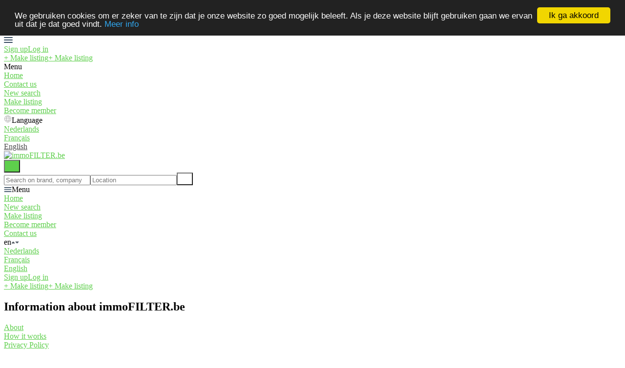

--- FILE ---
content_type: text/html; charset=utf-8
request_url: https://www.immofilter.be/en/infos/terms
body_size: 19954
content:
<!DOCTYPE html>
<!--[if lt IE 7]> <html lang="en" class="no-js oldie ie6"> <![endif]-->
<!--[if IE 7 ]> <html lang="en" class="no-js oldie ie7"> <![endif]-->
<!--[if IE 8 ]> <html lang="en" class="no-js oldie ie8"> <![endif]-->
<!--[if (gt IE 8)|!(IE)]><!--> <html lang="en" class="no-js"> <!--<![endif]-->
<head>
<meta charset='utf-8'>
<script>
  function onDocumentReady(fn) {
    if (document.attachEvent ? document.readyState === "complete" : document.readyState !== "loading"){
      fn();
    } else {
      document.addEventListener('DOMContentLoaded', fn);
    }
  };
</script>
<script type="text/javascript">
 (function(exports) {
   exports.ampClient = {
     logEvent: function(eventType, eventProperties, opt_callback) {
         // No-op
         opt_callback();
     }
   }
 })(window);

</script>


<script>
if (typeof onDocumentReady === 'undefined') { onDocumentReady = function() {}; }
window.ST = window.ST || {};

(function(i,s,o,g,r,a,m){i['GoogleAnalyticsObject']=r;i[r]=i[r]||function(){
(i[r].q=i[r].q||[]).push(arguments)},i[r].l=1*new Date();a=s.createElement(o),
m=s.getElementsByTagName(o)[0];a.async=1;a.src=g;m.parentNode.insertBefore(a,m)
})(window,document,'script','//www.google-analytics.com/analytics.js','gaCustomer');

(function(){
  var communityGaKey = "UA-120622244-1";
  var communityCookieDomain = "immofilter.be";

  gaCustomer('create', communityGaKey, 'auto', {'legacyCookieDomain': communityCookieDomain, 'allowLinker': true});
  gaCustomer('send', 'pageview');
})();

ST.secondaryAnalyticsInUse = true;

ST.customerReportEvent = function(category, action, opt_label) {
  if (typeof gaCustomer === 'function'){
    gaCustomer('send', 'event', category, action, opt_label);
  }
};

onDocumentReady(function() {
  ST.analytics.initGoogleAnalytic();
});


</script>


<style type='text/css'>

    @font-face {
        /* 'ProximaSoft-Regular' */
        font-family: 'Proxima Soft';
        src: url('https://assets-sharetribecom.sharetribe.com/webfonts/proximasoft/proximasoft-regular-webfont.eot');
        src: url('https://assets-sharetribecom.sharetribe.com/webfonts/proximasoft/proximasoft-regular-webfont.eot?#iefix') format('embedded-opentype'),
        url('https://assets-sharetribecom.sharetribe.com/webfonts/proximasoft/proximasoft-regular-webfont.woff2') format('woff2'),
        url('https://assets-sharetribecom.sharetribe.com/webfonts/proximasoft/proximasoft-regular-webfont.woff') format('woff'),
        url('https://assets-sharetribecom.sharetribe.com/webfonts/proximasoft/proximasoft-regular-webfont.ttf') format('truetype'),
        url('https://assets-sharetribecom.sharetribe.com/webfonts/proximasoft/proximasoft-regular-webfont.svg#proxima_nova_softregular') format('svg');
        font-weight: 400;
        font-style: normal;
    }

    @font-face {
        /* 'ProximaSoft-Medium' */
        font-family: 'Proxima Soft';
        src: url('https://assets-sharetribecom.sharetribe.com/webfonts/proximasoft/proximasoft-medium-webfont.eot');
        src: url('https://assets-sharetribecom.sharetribe.com/webfonts/proximasoft/proximasoft-medium-webfont.eot?#iefix') format('embedded-opentype'),
        url('https://assets-sharetribecom.sharetribe.com/webfonts/proximasoft/proximasoft-medium-webfont.woff2') format('woff2'),
        url('https://assets-sharetribecom.sharetribe.com/webfonts/proximasoft/proximasoft-medium-webfont.woff') format('woff'),
        url('https://assets-sharetribecom.sharetribe.com/webfonts/proximasoft/proximasoft-medium-webfont.ttf') format('truetype'),
        url('https://assets-sharetribecom.sharetribe.com/webfonts/proximasoft/proximasoft-medium-webfont.svg#proxima_nova_softmedium') format('svg');
        font-weight: 500;
        font-style: normal;
    }

    @font-face {
        /* 'ProximaSoft-Semibold' */
        font-family: 'Proxima Soft';
        src: url('https://assets-sharetribecom.sharetribe.com/webfonts/proximasoft/proximasoft-semibold-webfont.eot');
        src: url('https://assets-sharetribecom.sharetribe.com/webfonts/proximasoft/proximasoft-semibold-webfont.eot?#iefix') format('embedded-opentype'),
        url('https://assets-sharetribecom.sharetribe.com/webfonts/proximasoft/proximasoft-semibold-webfont.woff2') format('woff2'),
        url('https://assets-sharetribecom.sharetribe.com/webfonts/proximasoft/proximasoft-semibold-webfont.woff') format('woff'),
        url('https://assets-sharetribecom.sharetribe.com/webfonts/proximasoft/proximasoft-semibold-webfont.ttf') format('truetype'),
        url('https://assets-sharetribecom.sharetribe.com/webfonts/proximasoft/proximasoft-semibold-webfont.svg#proxima_softsemibold') format('svg');
        font-weight: 600;
        font-style: normal;
    }

    @font-face {
        /* 'ProximaSoft-Bold' */
        font-family: 'Proxima Soft';
        src: url('https://assets-sharetribecom.sharetribe.com/webfonts/proximasoft/proximasoft-bold-webfont.eot');
        src: url('https://assets-sharetribecom.sharetribe.com/webfonts/proximasoft/proximasoft-bold-webfont.eot?#iefix') format('embedded-opentype'),
        url('https://assets-sharetribecom.sharetribe.com/webfonts/proximasoft/proximasoft-bold-webfont.woff2') format('woff2'),
        url('https://assets-sharetribecom.sharetribe.com/webfonts/proximasoft/proximasoft-bold-webfont.woff') format('woff'),
        url('https://assets-sharetribecom.sharetribe.com/webfonts/proximasoft/proximasoft-bold-webfont.ttf') format('truetype'),
        url('https://assets-sharetribecom.sharetribe.com/webfonts/proximasoft/proximasoft-bold-webfont.svg#proxima_softbold') format('svg');
        font-weight: 700;
        font-style: normal;
    }
</style>

<meta content='width=device-width, initial-scale=1.0, user-scalable=no' name='viewport'>
<meta content='website' property='og:type'>
<meta content='en' http-equiv='content-language'>
<meta content='summary' name='twitter:card'>
<!-- Additional meta tags for SEO, etc. -->

<title>Terms of Service
 - immoFILTER.be</title>
<meta content='Terms of Service
 - immoFILTER.be' property='og:title'>
<meta content='Terms of Service
 - immoFILTER.be' name='twitter:title'>
<meta content='immoFILTER.be' name='author'>
<meta content='https://www.immofilter.be/en/infos/terms' property='og:url'>
<meta content='https://www.immofilter.be' name='identifier-url'>
<meta content='immoFILTER.be' name='copyright'>
<meta content='https://www.immofilter.be/en/infos/terms' name='twitter:url'>
<meta content='immoFILTER.be' property='og:site_name'>
<meta content='GEBRUIKSVOORWAARDEN immoFILTER1. immoFILTER. Deze gebruiksvoorwaarden behoren toe aan&amp;amp;nbsp;immoFILTER BV, met maatschappelijke zetel te&amp;amp;nbsp;Leuven,&amp;amp;nbsp;Interleuvenlaan 62 Bus' name='description'>
<meta content='GEBRUIKSVOORWAARDEN immoFILTER1. immoFILTER. Deze gebruiksvoorwaarden behoren toe aan&amp;amp;nbsp;immoFILTER BV, met maatschappelijke zetel te&amp;amp;nbsp;Leuven,&amp;amp;nbsp;Interleuvenlaan 62 Bus' property='og:description'>
<meta content='GEBRUIKSVOORWAARDEN immoFILTER1. immoFILTER. Deze gebruiksvoorwaarden behoren toe aan&amp;amp;nbsp;immoFILTER BV, met maatschappelijke zetel te&amp;amp;nbsp;Leuven,&amp;amp;nbsp;Interleuvenlaan 62 Bus' name='twitter:description'>
<meta content='https://user-assets.sharetribe.com/images/communities/logos/53231/original/Coverfoto_mobiel-_immoFILTER-_600x600.png?1575149549' property='og:image'>
<meta content='https://user-assets.sharetribe.com/images/communities/logos/53231/original/Coverfoto_mobiel-_immoFILTER-_600x600.png?1575149549' name='twitter:image'>
<link href='https://www.immofilter.be/en/infos/terms' rel='canonical'>
<meta content='en_US' property='og:locale'>
<meta content='2068555170029700' property='fb:app_id'>
<!-- CSS -->
<link rel="stylesheet" href="https://assets0.sharetribe.com/assets/application-6c695eebd903879e8b86311ee71375ac32fa9262b05df3793140f194d2e32cd5.css" />
<style>
  button,.button,.big-button,.inline-big-button,.tribe-actions,.marketplace-lander button.action-button,.noUi-connect,.pagination .current,.toggle-menu a:hover,.toggle-menu .toggle-menu-link:hover,.badge,.enabled-book-button,.disabled-book-button,.message-book-button,.listing-shape-delete-button, .status-select-line.selected { background: #5ecf4c; }
  button:hover,.button:hover,.big-button:hover,.inline-big-button:hover,.tribe-actions a:hover,.marketplace-lander button.action-button:hover,.home-toolbar-button-group-button:hover,.home-toolbar-show-filters-button:hover,.enabled-book-button:hover,.disabled-book-button:hover,.message-book-button:hover,.listing-shape-delete-button:hover { background: #4cca38; }
  button:active,.button:active,.big-button:active,.inline-big-button:active,.home-toolbar-button-group-button:active,.home-toolbar-show-filters-button:active,.enabled-book-button:active,.disabled-book-button:active,.message-book-button:active,.listing-shape-delete-button:active { background: #43b731; }
  .feed-actions .request-link,.view-item .listing-icons a:hover,.pagination a,a,.checkbox-option-checkmark,.marketplace-color { color: #5ecf4c; }
  .feed-actions .request-link:hover,a:hover { color: #3ca32c; }
  .marketplace-lander figure.marketplace-cover { background-image: url("https://user-assets.sharetribe.com/images/communities/cover_photos/53231/hd_header/Coverfoto_immofilter.be-12.png?1587744073"); }
  .marketplace-lander figure.marketplace-cover-small { background-image: url("https://user-assets.sharetribe.com/images/communities/small_cover_photos/53231/hd_header/A8979373-E383-4EF8-82F0-D1795931A082.jpeg?1528627267"); }
  .marketplace-lander .marketplace-lander-content-title { color: #ffffff; }
  .marketplace-lander .marketplace-lander-content-description { color: #000000; }
  .datepicker table tr td.active:hover,.datepicker table tr td.active:hover:hover,.datepicker table tr td.active.disabled:hover,.datepicker table tr td.active.disabled:hover:hover,.datepicker table tr td.active:focus,.datepicker table tr td.active:hover:focus,.datepicker table tr td.active.disabled:focus,.datepicker table tr td.active.disabled:hover:focus,.datepicker table tr td.active:active,.datepicker table tr td.active:hover:active,.datepicker table tr td.active.disabled:active,.datepicker table tr td.active.disabled:hover:active,.datepicker table tr td.active.active,.datepicker table tr td.active:hover.active,.datepicker table tr td.active.disabled.active,.datepicker table tr td.active.disabled:hover.active,.open .dropdown-toggle.datepicker table tr td.active,.open .dropdown-toggle.datepicker table tr td.active:hover,.open .dropdown-toggle.datepicker table tr td.active.disabled,.open .dropdown-toggle.datepicker table tr td.active.disabled:hover,.datepicker table tr td.day.range,.datepicker table tr td.day.selected { background-color: #5ecf4c; }
  .datepicker table tr td.day:hover,.datepicker table tr td.day.range:hover,.datepicker table tr td.day.range:hover:hover,.datepicker table tr td.day.selected:hover,.datepicker table tr td.day.selected:hover:hover { background-color: #4cca38; }
  a:active { color: #2d7b21; }
  .toggle-menu a.login-form:hover,.toggle-menu .toggle-menu-item.login-form:hover,.toggle-menu .login-form.toggle-menu-title:hover { color: #a6e59c; }
  .new-listing-link { background: #2ab865; }
  .new-listing-link:hover { background: #25a35a; }
  .new-listing-link:active { background: #218e4e; }
  .header-wide-logo { background-image: url("https://user-assets.sharetribe.com/images/communities/wide_logos/53231/header/logo_Immofilter.be.png?1557606128"); }
  .header-square-logo { background-image: url("https://user-assets.sharetribe.com/images/communities/logos/53231/header_icon/Coverfoto_mobiel-_immoFILTER-_600x600.png?1575149549"); }
  .home-toolbar-button-group-button.selected,.home-toolbar-show-filters-button.selected { background-color: #5ecf4c; border-color: #43b731; }
  @media (min-width: 48em) {
  .feed-actions .request-link,.view-item .button,.view-profile .button,.view-profile .add-profile-picture-link { background: #5ecf4c; }
  .feed-actions .request-link:hover,.view-item .button:hover,.view-profile .button:hover { background: #4cca38; }
  .feed-actions .request-link:active,.view-item .button:active,.view-profile .button:active,.view-profile .add-profile-picture-link:hover { background: #43b731; }
  .feed-map-link a.map-link:hover { color: #5ecf4c; }
  }
  @media (-webkit-min-device-pixel-ratio: 1.5) {
  .header-wide-logo { background-image: url("https://user-assets.sharetribe.com/images/communities/wide_logos/53231/header_highres/logo_Immofilter.be.png?1557606128"); }
  .header-square-logo { background-image: url("https://user-assets.sharetribe.com/images/communities/logos/53231/header_icon_highres/Coverfoto_mobiel-_immoFILTER-_600x600.png?1575149549"); }
  }
  @media (min-resolution: 144dpi) {
  .header-wide-logo { background-image: url("https://user-assets.sharetribe.com/images/communities/wide_logos/53231/header_highres/logo_Immofilter.be.png?1557606128"); }
  .header-square-logo { background-image: url("https://user-assets.sharetribe.com/images/communities/logos/53231/header_icon_highres/Coverfoto_mobiel-_immoFILTER-_600x600.png?1575149549"); }
  }
</style>

<style>
.footer__container--dark .footer__social-media-link > svg {
fill: #FFFFFF;
}
.footer__container--dark .footer__social-media-link:hover > svg {
fill: #D9D9D9;
}
.footer__container--dark .footer__social-media-link > svg .icon-with-stroke {
stroke: #FFFFFF;
}
.footer__container--dark .footer__social-media-link:hover > svg .icon-with-stroke {
stroke: #D9D9D9;
}
.footer__container--light .footer__social-media-link > svg {
fill: #5ECF4C;
}
.footer__container--light .footer__social-media-link:hover > svg {
fill: rgb(94,207,76, 0.5);
}
.footer__container--light .footer__social-media-link > svg .icon-with-stroke {
stroke: #5ECF4C;
}
.footer__container--light .footer__social-media-link:hover > svg .icon-with-stroke {
stroke: rgb(94,207,76, 0.5);
}
.footer__container--marketplace_color {
background-color: #5ECF4C;
}
.footer__container--marketplace_color .footer__social-media-link > svg {
fill: #FFFFFF;
}
.footer__container--marketplace_color .footer__social-media-link:hover > svg {
fill: #D9D9D9;
}
.footer__container--marketplace_color .footer__social-media-link > svg .icon-with-stroke {
stroke: #FFFFFF;
}
.footer__container--marketplace_color .footer__social-media-link:hover > svg .icon-with-stroke {
stroke: #D9D9D9;
}
.footer__container--logo .footer__social-media-link > svg {
fill: rgb(60,60,60);
}
.footer__container--logo .footer__social-media-link:hover > svg {
fill: rgb(60,60,60, 0.5);
}
.footer__container--logo .footer__social-media-link > svg .icon-with-stroke {
stroke: rgb(217,217,217);
}
.footer__container--logo .footer__social-media-link:hover > svg .icon-with-stroke {
stroke: rgb(217,217,217, 0.5);
}
</style>

<link rel="stylesheet" href="https://assets2.sharetribe.com/assets/app-bundle-93b3483c8a5920a689b0618e7e2aef475140d62feb20151140ff1f30d9cb5a07.css" />
<!-- Modernizr, in the head tag, right after stylesheets, for best performance: -->
<script src="https://assets1.sharetribe.com/assets/modernizr.min-abc3daac7e8203388f2e18477e652c0d83c478aab14e9ddba55e21c458422193.js"></script>
<!-- Detect if JS is enabled. duplicate of what Modernizr is doing, but we plan to get rid of Modernizr at some point. -->
<script>
  document.documentElement.className += ' js-enabled';
</script>
<!-- Android pre Jellybean has an ugly bug, which prevents font-size 0 technique from -->
<!-- removing the spaces between inline-blocks. Remove this piece of code when pre Jellybean becomes unsupported -->
<script>
  Modernizr.addTest('androidPreJellybean', function(){
    var ua = navigator.userAgent;
    if( ua.indexOf("Android") >= 0 ) {
      var androidversion = parseFloat(ua.slice(ua.indexOf("Android")+8));
      return androidversion < 4.1
    }
  });
</script>
<meta name="csrf-param" content="authenticity_token" />
<meta name="csrf-token" content="BSCQiUcLkghFy8a2Kq6w_bDJ1EO4rZ0Yu3JLOKrFEEA8cn5am822ZVNgatxS21_-aoObFTr-YJrK33HsKGyxqw" />
<link href='https://user-assets.sharetribe.com/images/communities/logos/53231/original/Coverfoto_mobiel-_immoFILTER-_600x600.png?1575149549' rel='image_src'>
<link href='https://user-assets.sharetribe.com/images/communities/favicons/53231/favicon/immofilter_favicon2.png?1575356992' rel='shortcut icon' type='image/icon'>
<link href='https://user-assets.sharetribe.com/images/communities/logos/53231/apple_touch/Coverfoto_mobiel-_immoFILTER-_600x600.png?1575149549' rel='apple-touch-icon-precomposed' type='image/icon'>
<link rel="alternate" type="application/atom+xml" title="ATOM" href="https://www.immofilter.be/listings.atom?locale=en" />
<!-- Begin Cookie Consent plugin by Silktide - http://silktide.com/cookieconsent -->
<script type="text/javascript">
    window.cookieconsent_options = {"message":"We gebruiken cookies om er zeker van te zijn dat je onze website zo goed mogelijk beleeft. Als je deze website blijft gebruiken gaan we ervan uit dat je dat goed vindt.","dismiss":"Ik ga akkoord","learnMore":"Meer info","link":"https://myimmobutler.sharetribe.com/nl/infos/privacy","theme":"dark-top"};
</script>

<script type="text/javascript" src="//cdnjs.cloudflare.com/ajax/libs/cookieconsent2/1.0.10/cookieconsent.min.js"></script>
<!-- End Cookie Consent plugin -->

</script>
<!-- Google Tag Manager -->
<script>(function(w,d,s,l,i){w[l]=w[l]||[];w[l].push({'gtm.start':
new Date().getTime(),event:'gtm.js'});var f=d.getElementsByTagName(s)[0],
j=d.createElement(s),dl=l!='dataLayer'?'&l='+l:'';j.async=true;j.src=
'https://www.googletagmanager.com/gtm.js?id='+i+dl;f.parentNode.insertBefore(j,f);
})(window,document,'script','dataLayer','GTM-K52PXRKT');</script>
<!-- End Google Tag Manager -->
<!-- Meta Pixel Code -->
<script>
!function(f,b,e,v,n,t,s)
{if(f.fbq)return;n=f.fbq=function(){n.callMethod?
n.callMethod.apply(n,arguments):n.queue.push(arguments)};
if(!f._fbq)f._fbq=n;n.push=n;n.loaded=!0;n.version='2.0';
n.queue=[];t=b.createElement(e);t.async=!0;
t.src=v;s=b.getElementsByTagName(e)[0];
s.parentNode.insertBefore(t,s)}(window, document,'script',
'https://connect.facebook.net/en_US/fbevents.js');
fbq('init', '524528203891224');
fbq('track', 'PageView');
</script>
<noscript><img height="1" width="1" style="display:none"
src="https://www.facebook.com/tr?id=524528203891224&ev=PageView&noscript=1"
/></noscript>
<!-- End Meta Pixel Code -->

<!--Start of Tawk.to Script-->
<script type="text/javascript">
var Tawk_API=Tawk_API||{}, Tawk_LoadStart=new Date();
(function(){
var s1=document.createElement("script"),s0=document.getElementsByTagName("script")[0];
s1.async=true;
s1.src='https://embed.tawk.to/5de173e743be710e1d1fce75/default';
s1.charset='UTF-8';
s1.setAttribute('crossorigin','*');
s0.parentNode.insertBefore(s1,s0);
})();
</script>
<!--End of Tawk.to Script-->


</head>

<body>
<div id='sidewinder-wrapper'>
<script type="application/json" id="js-react-on-rails-context">{"railsEnv":"production","inMailer":false,"i18nLocale":"en","i18nDefaultLocale":"en","rorVersion":"13.0.2","rorPro":false,"href":"https://www.immofilter.be/en/infos/terms","location":"/en/infos/terms","scheme":"https","host":"www.immofilter.be","port":null,"pathname":"/en/infos/terms","search":null,"httpAcceptLanguage":null,"marketplaceId":53231,"loggedInUsername":null,"marketplace_color1":"#5ECF4C","marketplace_color2":"#2ab865","marketplace_slogan_color":"#FFFFFF","marketplace_description_color":"#000000","serverSide":false}</script>

<noscript>
<div class='noscript-padding'>
</div>
</noscript>
<script src="//maps.googleapis.com/maps/api/js?libraries=places&amp;key=AIzaSyDwsFdQ8rraJLTYf_GVMvHjORckgTa58HQ"></script>
<div id="topbar-container"><div class="Topbar Topbar__topbar__UBtC4" data-reactroot=""><div class="Topbar__topbarMobileMenu__0xBs8 MenuMobile MenuMobile__menuMobile__pX0s9 Topbar__topbarMobileMenu__0xBs8" tabindex="0"><div style="background-color:#5ECF4C" class="MenuMobile_overlay MenuMobile__overlay__ye19B"></div><div class="MenuLabelMobile MenuMobile__menuLabelMobile__TGr1M "><span class="MenuMobile__menuLabelMobileIcon__nxvOk" title="Menu"><svg width="18" height="12" viewBox="18 19 18 12" xmlns="http://www.w3.org/2000/svg"><g fill="#34495E" fill-rule="evenodd" transform="translate(18 19)"><rect width="18" height="2" rx="1"/><rect y="5" width="18" height="2" rx="1"/><rect y="10" width="18" height="2" rx="1"/></g></svg></span></div><div class="OffScreenMenu MenuMobile__offScreenMenu__yBv7H"><div class="OffScreenMenu_scrollpane MenuMobile__scrollPane__oKsAS"><div class="OffScreenMenu_header MenuMobile__offScreenHeader__wLMgX"><div class="LoginLinks LoginLinks__links__HFkJk"><a class="Link__link__AQrUe LoginLinks__link__zyVuS" href="/en/signup" style="color:#5ECF4C">Sign up</a><a class="Link__link__AQrUe LoginLinks__link__zyVuS" href="/en/login" style="color:#5ECF4C">Log in</a></div></div><div class="OffScreenMenu_header MenuMobile__offScreenHeader__wLMgX"><a class="MenuMobile__offScreenHeaderNewListingButtonMobile__aHxA+ AddNewListingButton AddNewListingButton__button__68All" href="/en/listings/new" title="Make listing"><span class="AddNewListingButton__backgroundContainer__F9+B7 AddNewListingButton_background" style="background-color:#5ECF4C"></span><span class="AddNewListingButton__mobile__aC3Da AddNewListingButton_mobile" style="color:#5ECF4C">+ Make listing</span><span class="AddNewListingButton__desktop__3h789 AddNewListingButton_desktop">+ Make listing</span></a></div><div class="OffScreenMenu_main MenuMobile__offScreenMain__9AtNX"><div class="MenuSection MenuMobile__menuSection__75xA3"><div class="MenuSection_title MenuMobile__menuSectionTitle__0JYQj">Menu</div><div class="MenuItem MenuItem__menuitem__4CdjD  MenuMobile__menuSectionMenuItem__gKx6-"><a class="MenuItem_link MenuItem__menuitemLink__r3wQC MenuMobile__menuSectionMenuItemLink__ukYor" href="https://www.immofilter.be" style="color:#5ECF4C">Home</a></div><div class="MenuItem MenuItem__menuitem__4CdjD  MenuMobile__menuSectionMenuItem__gKx6-"><a class="MenuItem_link MenuItem__menuitemLink__r3wQC MenuMobile__menuSectionMenuItemLink__ukYor" href="/en/user_feedbacks/new" style="color:#5ECF4C">Contact us</a></div><div class="MenuItem MenuItem__menuitem__4CdjD  MenuMobile__menuSectionMenuItem__gKx6-"><a class="MenuItem_link MenuItem__menuitemLink__r3wQC MenuMobile__menuSectionMenuItemLink__ukYor" href="https://www.immofilter.be/s?category=all" style="color:#5ECF4C">New search</a></div><div class="MenuItem MenuItem__menuitem__4CdjD  MenuMobile__menuSectionMenuItem__gKx6-"><a class="MenuItem_link MenuItem__menuitemLink__r3wQC MenuMobile__menuSectionMenuItemLink__ukYor" href="https://www.immofilter.be/en/listings/new" style="color:#5ECF4C">Make listing</a></div><div class="MenuItem MenuItem__menuitem__4CdjD  MenuMobile__menuSectionMenuItem__gKx6-"><a class="MenuItem_link MenuItem__menuitemLink__r3wQC MenuMobile__menuSectionMenuItemLink__ukYor" href="https://www.immofilter.com/realisatie" target="_blank" rel="noopener noreferrer" style="color:#5ECF4C">Become member</a></div></div></div><div class="OffScreenMenu_footer MenuMobile__offScreenFooter__dgmYQ"><div class="MobileMenu_languages MenuMobile__languages__90o6n"><div class="MenuSection_title MenuMobile__menuSectionTitle__0JYQj"><span class="MenuMobile__menuSectionIcon__Z3LD9"><svg width="16" height="16" viewBox="24 23 16 16" xmlns="http://www.w3.org/2000/svg"><g fill="none" fill-rule="evenodd" stroke="#B2B2B2"><path d="M38.708 30.975a6.73 6.73 0 0 1-6.727 6.733c-3.715 0-6.69-3.135-6.69-6.854 0-3.621 2.841-6.412 6.42-6.556a6.67 6.67 0 0 1 6.997 6.677zM31.711 24.297c-3.5 3.792-3.5 8.739 0 13.405M32.295 24.298c3.5 3.791 3.5 8.736 0 13.403M26.166 34.195H37.87M26.403 27.195h11.12M25.292 30.695h13.38"/></g></svg></span>Language</div><div class="LanguagesMobile_languageList MenuMobile__languageList__6l3zP"><div class="LanguagesMobile_languageLink MenuMobile__languageLink__yYSZy"><a class="Link__link__AQrUe" href="/nl/infos/terms" style="color:#5ECF4C">Nederlands</a></div><div class="LanguagesMobile_languageLink MenuMobile__languageLink__yYSZy"><a class="Link__link__AQrUe" href="/fr/infos/terms" style="color:#5ECF4C">Français</a></div><div class="LanguagesMobile_languageLink MenuMobile__languageLink__yYSZy"><a class="Link__link__AQrUe" href="/en/infos/terms" style="color:#4a4a4a">English</a></div></div></div></div></div></div></div><a class="Logo Topbar__topbarLogo__bQsYz Logo__logo__fyo85" href="https://www.immofilter.be" style="color:#5ECF4C"><img src="https://user-assets.sharetribe.com/images/communities/wide_logos/53231/header/logo_Immofilter.be.png?1557606128" alt="immoFILTER.be" class="Logo__logoImage__xhyO0" srcSet="https://user-assets.sharetribe.com/images/communities/wide_logos/53231/header_highres/logo_Immofilter.be.png?1557606128 2x"/></a><div class="Topbar__topbarMediumSpacer__RY7gV"></div><div class="SearchBar__root__O26S7"><button class="SearchBar__mobileToggle__BWfr1"><div><svg width="17" height="17" viewBox="336 14 17 17" xmlns="http://www.w3.org/2000/svg"><g opacity=".7" fill="none" fill-rule="evenodd" transform="matrix(-1 0 0 1 352 15)" stroke-linecap="round" stroke-linejoin="round" stroke-width="1.5"><path d="M11 11l3.494 3.494"/><circle cx="6" cy="6" r="6"/></g></svg>
</div><span class="SearchBar__mobileToggleArrow__Fkp9U" style="border-bottom-color:transparent"></span></button><form style="background-color:transparent" class="SearchBar__form__f1wSh"><input type="search" class="SearchBar__keywordInput__+ZStM" placeholder="Search on brand, company, ..."/><input type="search" class="SearchBar__locationInput__rbBnW" placeholder="Location" autoComplete="off"/><button type="submit" class="SearchBar__searchButton__NLyPt" style="background-color:transparent"><svg width="17" height="17" viewBox="336 14 17 17" xmlns="http://www.w3.org/2000/svg"><g opacity=".7" fill="none" fill-rule="evenodd" transform="matrix(-1 0 0 1 352 15)" stroke-linecap="round" stroke-linejoin="round" stroke-width="1.5"><path d="M11 11l3.494 3.494"/><circle cx="6" cy="6" r="6"/></g></svg>
</button><span class="SearchBar__focusContainer__Jsi54"></span></form></div><div class="Topbar__topbarMenuSpacer__MObpw"><div class="MenuPriority MenuPriority__menuPriority__u9X8Z MenuPriority__noPriorityLinks__q8MwC"><div class="MenuPriority__priorityLinks__df4yT" style="position:absolute;top:-2000px;left:-2000px;width:100%"><a data-pid="New search 0" class="MenuPriority__priorityLink__eQywZ" href="https://www.immofilter.be/s?category=all">New search</a><a data-pid="Make listing 4" class="MenuPriority__priorityLink__eQywZ" href="https://www.immofilter.be/en/listings/new">Make listing</a><a data-pid="Become member 6" class="MenuPriority__priorityLink__eQywZ" href="https://www.immofilter.com/realisatie" target="_blank" rel="noopener noreferrer">Become member</a><a data-pid="Contact us 7" class="MenuPriority__priorityLink__eQywZ" href="/en/user_feedbacks/new">Contact us</a></div><div class="MenuPriority__hiddenLinks__dAo-r Menu Menu__menu__kPNhE Menu__openOnHover__9dS7x" tabindex="0"><div class="MenuLabel Menu__menuLabel__kGzsK "><span class="Menu__menuLabelIcon__DylNT"><svg width="16" height="10" viewBox="18 19 18 12" xmlns="http://www.w3.org/2000/svg"><g fill="#34495E" fill-rule="evenodd" transform="translate(18 19)"><rect width="18" height="2" rx="1"/><rect y="5" width="18" height="2" rx="1"/><rect y="10" width="18" height="2" rx="1"/></g></svg></span>Menu</div><div class="MenuContent Menu__menuContent__CMXLV Menu__transitionDelay__gi2cV"><div class="Menu__menuContentArrowBelow__xFY1n" style="left:25px"></div><div class="Menu__menuContentArrowTop__tI-ZD" style="left:25px"></div><div class="MenuItem MenuItem__menuitem__4CdjD  "><a class="MenuItem_link MenuItem__menuitemLink__r3wQC " href="https://www.immofilter.be">Home</a></div><div class="MenuItem MenuItem__menuitem__4CdjD  "><a class="MenuItem_link MenuItem__menuitemLink__r3wQC " href="https://www.immofilter.be/s?category=all">New search</a></div><div class="MenuItem MenuItem__menuitem__4CdjD  "><a class="MenuItem_link MenuItem__menuitemLink__r3wQC " href="https://www.immofilter.be/en/listings/new">Make listing</a></div><div class="MenuItem MenuItem__menuitem__4CdjD  "><a class="MenuItem_link MenuItem__menuitemLink__r3wQC " href="https://www.immofilter.com/realisatie" target="_blank" rel="noopener noreferrer">Become member</a></div><div class="MenuItem MenuItem__menuitem__4CdjD  "><a class="MenuItem_link MenuItem__menuitemLink__r3wQC " href="/en/user_feedbacks/new">Contact us</a></div></div></div></div></div><div class="Topbar__topbarMenu__f8zW8 Menu Menu__menu__kPNhE Menu__openOnHover__9dS7x" tabindex="0"><div class="menu__label Menu__menuLabel__kGzsK Topbar__topbarLanguageMenuLabel__zV0dN">en<span class="Menu__menuLabelDropdownIconOpen__bUF0F Menu__menuLabelDropdownIcon__JdXjq"><svg width="8" height="10" viewBox="19 4 8 8" xmlns="http://www.w3.org/2000/svg"><path d="M19.615 9.793l2.995-3.134a.56.56 0 0 1 .781 0l2.994 3.134c.27.283.035.707-.39.707h-5.989c-.426 0-.66-.424-.39-.707" fill="#525961" fill-rule="evenodd"/></svg></span><span class="Menu__menuLabelDropdownIconClosed__nkuds Menu__menuLabelDropdownIcon__JdXjq"><svg width="8" height="10" viewBox="37 5 8 8" xmlns="http://www.w3.org/2000/svg"><path d="M44.385 8.207l-2.995 3.134a.56.56 0 0 1-.781 0l-2.994-3.134c-.27-.283-.035-.707.39-.707h5.989c.426 0 .66.424.39.707" fill="#505A66" fill-rule="evenodd"/></svg></span></div><div class="MenuContent Menu__menuContent__CMXLV Menu__transitionDelay__gi2cV"><div class="Menu__menuContentArrowBelow__xFY1n" style="left:25px"></div><div class="Menu__menuContentArrowTop__tI-ZD" style="left:25px"></div><div class="MenuItem MenuItem__menuitem__4CdjD  "><a class="MenuItem_link MenuItem__menuitemLink__r3wQC " href="/nl/infos/terms">Nederlands</a></div><div class="MenuItem MenuItem__menuitem__4CdjD  "><a class="MenuItem_link MenuItem__menuitemLink__r3wQC " href="/fr/infos/terms">Français</a></div><div class="MenuItem MenuItem__menuitem__4CdjD  "><span class="MenuItem__activeIndicator__-y9VY" style="background-color:#5ECF4C"></span><a class="MenuItem_link MenuItem__menuitemLink__r3wQC " href="/en/infos/terms">English</a></div></div></div><div class="LoginLinks LoginLinks__links__HFkJk Topbar__topbarLinks__WYOkO"><a class="Link__link__AQrUe LoginLinks__link__zyVuS" href="/en/signup" style="color:#5ECF4C">Sign up</a><a class="Link__link__AQrUe LoginLinks__link__zyVuS" href="/en/login" style="color:#5ECF4C">Log in</a></div><a class="Topbar__topbarListingButton__r1TIe AddNewListingButton AddNewListingButton__button__68All AddNewListingButton__responsiveLayout__dQv4u" href="/en/listings/new" title="Make listing"><span class="AddNewListingButton__backgroundContainer__F9+B7 AddNewListingButton_background" style="background-color:#5ECF4C"></span><span class="AddNewListingButton__mobile__aC3Da AddNewListingButton_mobile" style="color:#5ECF4C">+ Make listing</span><span class="AddNewListingButton__desktop__3h789 AddNewListingButton_desktop">+ Make listing</span></a></div></div>
      <script type="application/json" class="js-react-on-rails-component" data-component-name="TopbarApp" data-dom-id="topbar-container">{"logo":{"href":"https://www.immofilter.be","text":"immoFILTER.be","image":"https://user-assets.sharetribe.com/images/communities/wide_logos/53231/header/logo_Immofilter.be.png?1557606128","image_highres":"https://user-assets.sharetribe.com/images/communities/wide_logos/53231/header_highres/logo_Immofilter.be.png?1557606128"},"search":{"search_placeholder":"Search on brand, company, ...","mode":"keyword_and_location"},"search_path":"/","menu":{"links":[{"link":"https://www.immofilter.be","title":"Home","priority":-1},{"link":"/en/user_feedbacks/new","title":"Contact us","priority":7},{"link":"https://www.immofilter.be/s?category=all","title":"New search","priority":0,"external":false},{"link":"https://www.immofilter.be/en/listings/new","title":"Make listing","priority":4,"external":false},{"link":"https://www.immofilter.com/realisatie","title":"Become member","priority":6,"external":true}],"limit_priority_links":-1},"locales":{"current_locale_ident":"en","current_locale":"en","available_locales":[{"locale_name":"Nederlands","locale_ident":"nl","change_locale_uri":"/nl/infos/terms"},{"locale_name":"Français","locale_ident":"fr","change_locale_uri":"/fr/infos/terms"},{"locale_name":"English","locale_ident":"en","change_locale_uri":"/en/infos/terms"}]},"avatarDropdown":{"avatar":{"image":null,"givenName":"Removed user","familyName":null}},"newListingButton":{"text":"Make listing"},"i18n":{"locale":"en","defaultLocale":"en"},"marketplace":{"marketplace_color1":"#5ECF4C","location":"/en/infos/terms"},"user":{"loggedInUsername":null,"isAdmin":false},"unReadMessagesCount":0}</script>
      

<section class='marketplace-lander'>
<div class='coverimage'>
<figure class='marketplace-cover-small fluidratio'></figure>
<div class='coverimage-fade'>
<figure class='marketplace-cover-small-fade fluidratio'></figure>
</div>
</div>
<div class='title-container'>
<div class='title-header-wrapper'>
<div class='marketplace-title-header'>
<h1>Information about immoFILTER.be</h1>

</div>
</div>
</div>
</section>
<article class='page-content'>
<div class='wrapper'>

<div class='left-navi'>
<a class='left-navi-link' href='/en/infos/about' id='' title='About'>
<div class='left-navi-link-icon ss-info'></div>
<div class='left-navi-link-text'>About</div>
</a>
<a class='left-navi-link' href='/en/infos/how_to_use' id='' title='How it works'>
<div class='left-navi-link-icon ss-signpost'></div>
<div class='left-navi-link-text'>How it works</div>
</a>
<a class='left-navi-link' href='/en/infos/privacy' id='' title='Privacy Policy'>
<div class='left-navi-link-icon ss-lockfile'></div>
<div class='left-navi-link-text'>Privacy Policy</div>
</a>
<a class='selected left-navi-link' href='/en/infos/terms' id='' title='Terms of Service'>
<div class='left-navi-link-icon ss-textfile'></div>
<div class='left-navi-link-text'>Terms of Service</div>
</a>
</div>
<div class='left-navi-dropdown toggle with-borders hidden-tablet' data-toggle='.left-navi-menu'>
<div class='icon-with-text ss-textfile'></div>
<div class='text-with-icon'>Terms of Service</div>
<i class='icon-dropdown ss-dropdown'></i>
</div>
<div class='left-navi-menu toggle-menu hidden'>
<a href='/en/infos/about' id='about_left_navi_link' title='About'>
<div class='icon-with-text ss-info'></div>
<div class='text-with-icon'>About</div>
</a>
<a href='/en/infos/how_to_use' id='how_to_use_left_navi_link' title='How it works'>
<div class='icon-with-text ss-signpost'></div>
<div class='text-with-icon'>How it works</div>
</a>
<a href='/en/infos/privacy' id='privacy_left_navi_link' title='Privacy Policy'>
<div class='icon-with-text ss-lockfile'></div>
<div class='text-with-icon'>Privacy Policy</div>
</a>
<a href='/en/infos/terms' id='terms_left_navi_link' title='Terms of Service'>
<div class='icon-with-text ss-textfile'></div>
<div class='text-with-icon'>Terms of Service</div>
</a>
</div>

<div class='left-navi-section about-section'>
<div data-mercury='full' id='terms_page_content'>
<h2><p><sup><b><u>GEBRUIKSVOORWAARDEN immoFILTER</u></b><br></sup></p><p><sup><b>1. immoFILTER</b>. Deze gebruiksvoorwaarden behoren toe aan&nbsp;<b>immoFILTER BV</b>, met maatschappelijke zetel te&nbsp;Leuven,&nbsp;Interleuvenlaan 62 Bus 54, met ondernemingsnummer&nbsp;0699.578.153&nbsp;en met e-mail: info@immofilter.be.&nbsp;</sup></p><p><sup><br></sup></p><p><sup><b>2. Dienstverlening</b>. immoFILTER is een onafhankelijk platform|tool met focus op ontzorging, zodat de huur, aan -en verkoop of verbouwing van een woning zorgeloos en vlot kan verlopen. immoFILTER verzamelt daartoe de geschikte expertise en diensten in één gemakkelijk bereikbaar online platform. Via www.immofilter.be en www.immofilter.com (<b><i>de Website</i></b>) kunnen dienstverleners een profiel aanmaken om hun diensten en realisaties kenbaar te maken aan het publiek. Consumenten kunnen zelf ook realisaties of zoekertjes plaatsen en|of&nbsp;profielen van dienstverleners&nbsp;consulteren en rechtstreeks met deze dienstverleners in contact treden met het oog op het contracteren van deze diensten (<b><i>de Dienstverlening</i></b>). Tot slot biedt immoFILTER ook enkele gratis tools als aanvulling: Huisbezoek-rapport, KIDS Huisbezoek-rapport en KOT-rapport.</sup></p><p><sup><b><br>3. U.</b>&nbsp;U bent een consument&nbsp;die gebruik maakt van de gratis tools van immoFILTER en/of op zoek naar een dienstverlener met de geschikte expertise met oog op het contracteren van de aangeboden diensten of een dienstverlener met expertise die haar diensten kenbaar wil maken aan het publiek via de Website en door consumenten gecontacteerd wenst te worden met het oog op het contracteren van deze diensten of het plaatsen&nbsp;van een realisatie. Om je te kunnen registreren dient er voorafgaand een aanvraag te sturen.</sup></p><p><sup><br></sup></p><p><sup><b>4. Toepasselijkheid</b>. Deze gebruiksvoorwaarden zijn van toepassing op de relatie tussen immoFILTER en Uzelf met betrekking tot de Dienstverlening en dit vanaf de registratie van Uw account (<b><i>de</i></b>&nbsp;<b><i>Overeenkomst</i></b>). Via deze registratie erkent U kennisname en aanvaarding van deze gebruiksvoorwaarden. immoFILTER zal U eventuele wijzigingen van deze gebruiksvoorwaarden voorafgaand aan hun inwerkingtreding ter kennis brengen. U wordt geacht deze wijzigingen te aanvaarden vanaf de eerste aanmelding volgend op deze kennisgeving. &nbsp;</sup></p><p><sup><br></sup></p><p><sup><b>5. Keuzerecht</b>. U beslist zelf om al dan niet met een dienstverlener of een consument te contracteren en dit volgens de door U met deze dienstverlener of consument overeengekomen modaliteiten. De rol van immoFILTER is beperkt tot het faciliteren van het contact via de Website. immoFILTER wordt geen contractspartij in de overeenkomst tussen Uzelf en de dienstverlener of de consument en kan bijgevolg niet aansprakelijk worden gesteld tot naleving van verbintenissen uit hoofde van die overeenkomst. immoFILTER raadt aan om de overeenkomst tussen Uzelf en de dienstverlener of de consument steeds schriftelijk te formaliseren.</sup></p><p><sup><br></sup></p><p><sup><b>6. Diensten.&nbsp;</b>De informatie die wordt&nbsp;vermeldt op de Website met betrekking tot de diensten wordt&nbsp;verstrekt door de dienstverleners&nbsp;zelf. immoFILTER zal de inhoud van deze informatie niet sturen of controleren.&nbsp;Elke dienstverlener of consument die een realisatie heeft geplaatst is dan ook exclusief verantwoordelijk voor de nauwkeurigheid, volledigheid en juistheid van deze informatie, alsook voor het rechtmatig karakter ervan. In geval van klachten over informatie op de Website dient U zich rechtstreeks tot de relevante dienstverlener te richten. Wij stellen een&nbsp;mededeling&nbsp;van eventuele klachten ter informatieve titel op prijs. immoFILTER heeft&nbsp;het recht om foutieve informatie aan te passen. immoFILTER&nbsp;heeft het recht om&nbsp;een&nbsp;IF-code,&nbsp;filmpjes, hyperlinks&nbsp;of content (foto's en tekst)&nbsp;toe te voegen op de profielen, realisaties met als doel&nbsp;relevante informatie te bieden en de&nbsp;ervaring te optimaliseren&nbsp;naar de gebruikers.&nbsp;Elk profiel, zoekertje, realisatie dat&nbsp;wordt aangemaakt door een gebruiker of dienstverlener gaat door een goedkeuringsproces van&nbsp;immoFILTER.&nbsp;</sup></p><p><sup><br></sup></p><p><sup><b>7. Dienstverleners</b>. immoFILTER controleert de identiteit van elke dienstverlener voorafgaand aan diens registratie op de Website. immoFILTER kan de kwaliteit en/of de solvabiliteit van een dienstverlener evenwel niet garanderen, net zomin als de kwaliteit van de door deze dienstverlener geleverde prestaties. In geval van klachten over door de dienstverlener geleverde prestaties dient U zich rechtstreeks tot de relevante dienstverlener te richten. Wij stellen een mededeling van deze klachten ter informatieve titel op prijs.</sup></p><p><sup><br></sup></p><p><sup><b>8. Gedragscode.&nbsp;</b>U verbindt zich ertoe op de Website: (1) enkel correcte, volledige (inclusief foto's)&nbsp;en actuele informatie mee te delen, en de meegedeelde informatie zonder onredelijke vertraging te corrigeren wanneer deze niet meer correct, volledig en actueel is; (2) geen inhoud, objecten of bestanden te plaatsen onder rubrieken die niet van toepassing zijn, schadelijk of hinderlijk zijn, dan wel de werking van Website vertragen of verstoren ; (3) geen wettelijke of reglementaire bepalingen te schenden en geen inbreuk te maken op rechten van derden; (4) altijd beleefd en hoffelijk te blijven, ook bij het gebruik van het interne mailsysteem; immofilter is gerechtigd om ten alle tijden een controle op de informatie vermeld op de Website uit te oefenen. U zal immofilter op eerste verzoek bijkomende toelichting en/of ondersteuning met betrekking tot de informatie vermeld op de Website bezorgen. In geval van een schending van één of meerdere van deze verbintenissen, is immofilter gerechtigd om, zonder voorafgaande ingebrekestelling en met onmiddellijk ingang, de gecontesteerde inhoud, objecten of bestanden te verwijderen, onverminderd de overige remedies waarover zij op basis van deze gebruiksvoorwaarden beschikt.</sup></p><p><sup><br></sup></p><p><sup><b>9. Beëindiging</b>. U kan de Overeenkomst met immoFILTER op elk ogenblik beëindigen door uw account af te sluiten via de Website. immoFILTER is op haar beurt gerechtigd om Overeenkomst te beëindigen per e-mail door een opzeg van drie (3) kalenderdagen in acht te nemen. Indien U één of meerdere van Uw verbintenissen uit hoofde van deze Overeenkomst zou schenden, is&nbsp; immoFILTER evenwel gerechtigd om de Overeenkomst zonder voorafgaande ingebrekestelling en met onmiddellijk ingang naar keuze hetzij, te schorsen totdat de schending is geremedieerd hetzij, te beëindigen. Een beëindiging van de Overeenkomst heeft tot gevolg dat Uw account wordt afgesloten en dat U geen gebruik meer kan maken van de Dienstverlening.</sup></p><p><sup><br></sup></p><p><sup><b>10. Klachten</b>. Klachten met betrekking tot de Dienstverlening dienen op straffe van verval per e-mail te worden gemeld aan immoFILTER binnen een termijn van acht (8) dagen volgend op de dag waarop redelijkerwijze mag worden aangenomen dat U de oorzaak van de klacht hebt vastgesteld. Elke rechtsvordering met betrekking tot de Dienstverlening dient op straffe van verval te worden ingesteld binnen een termijn van 90 dagen volgend op de op de dag waarop redelijkerwijze mag worden aangenomen dat U de oorzaak van de onderliggende klacht hebt vastgesteld. &nbsp;</sup></p><p><sup><br></sup></p><p><sup><b>11. Intellectuele Eigendomsrechten</b>. immoFILTER is de exclusieve eigenaar en houder van alle intellectuele eigendomsrechten met betrekking tot de Website en de Dienstverlening, met uitzondering van de informatie op de Website geplaatst door Uzelf (<b><i>de IER</i></b>). U verkrijgt slechts een niet-exclusief gebruiksrecht met betrekking tot deze IER, beperkt tot een gebruik dat strikt noodzakelijk is om van de Dienstverlening te kunnen genieten onder de voorwaarden en modaliteiten van deze Overeenkomst. U zal de IER niet aanwenden voor eigen rekening of voor rekening van derden, U zal geen inbreuk plegen op de IER en U zal zich onthouden van enig handelen of nalaten dat de rechten van immoFILTER op deze IER kan schaden of verminderen.&nbsp;</sup></p><p><sup><br></sup></p><p><sup><b>12. Aansprakelijkheid</b>. De verbintenissen van immoFILTER uit hoofde van de Overeenkomst kwalificeren als inspanningsverbintenissen. immoFILTER is slechts aansprakelijk voor rechtstreekse en voorzienbare schade als gevolg van een ernstige en toerekenbare tekortkoming in de uitvoering van haar verbintenissen uit hoofde van de Overeenkomst. immoFILTER is niet aansprakelijk voor indirecte schade (verlies van inkomsten, imagoverlies, verlies van goodwill, personeelskosten, enz …).&nbsp;</sup></p><p><sup><br></sup></p><p><sup><b>13. Overmacht</b>. U begrijpt dat immoFILTER afhankelijk is van derden om de Website online te houden (o.a. servereigenaar, netwerkprovider, netbeheerder, elektriciteitsleverancier, enz …). Het handelen of verzuim van deze derden maakt in hoofde van immoFILTER dan ook Overmacht uit.</sup></p><p><sup><br></sup></p><p><sup><b>14. Toepasselijk recht en bevoegde rechtbank</b>. Het Belgisch recht is van toepassing op deze Overeenkomst. De rechtbanken en hoven van het rechtsgebied van Uw woonplaats zijn bevoegd om kennis te nemen van eventuele geschillen met betrekking tot deze Overeenkomst indien u een consument bent. Indien u een dienstverlener bent zijn de&nbsp; rechtbanken en hoven van het rechtsgebied van de zetel van immoFILTER bevoegd.</sup></p><p><sup><br></sup></p><p><sup><b>15. Vragen</b>.&nbsp; Vragen over de toepassing van deze gebuiksvoorwaarden, kan u richten aan immoFILTER via e-mail:&nbsp;<b>info@immofilter.be</b>.</sup></p><p><sup><br></sup></p><p><b><sup>__________________________________________</sup></b></p><p><b><sup><br></sup></b></p><p><sup><b>REGLEMENT immoFILTER&nbsp;</b><b>“WIN FOR LIFE” - ACTIES:</b></sup></p><p><sup><b></b><br></sup></p><p><b><sup>ACTIE 1: “Maak gratis een account”</sup></b></p><p><sup><b>“Maak een gratis account” op immofilter.be&nbsp;</b><b>&amp; ontvang 1 gratis Win for life van 1€</b></sup></p><p><sup><b></b><br></sup></p><p><b><sup>ACTIE 2: “Deel je voor &amp; na realisatie”</sup></b></p><p><sup><b>Deel je “voor-en-na realisatie” op immofilter.be&nbsp;</b><b>&amp; ontvang 1 gratis Win for life van 1€</b></sup></p><p><sup><b></b><br></sup></p><p><b><sup>ACTIE 3: “Plaats je opdracht-aanvraag”</sup></b></p><p><sup><b>Plaats je “OPDRACHT-aanvraag” op immofilter.be &nbsp;</b><b>&amp; ontvang 1 gratis Win For Life van 1€</b></sup></p><p><b><sup><br></sup></b></p><p><b><sup>ACTIE 4: “Bezoek je potentiële woning met een architect, lid van immoFILTER”</sup></b></p><p><b><sup>Bezoek je potentiële woning met een architect, lid van immoFILTER &amp; ontvang 1 gratis Win For Life van 1€</sup></b></p><p><b><sup><br></sup></b></p><p><b><sup>ARTIKEL 1: Algemene gebruiksvoorwaarden &amp; privacyverklaring</sup></b></p><p><sup>Door deel te nemen aan deze actie accepteert u de&nbsp;<a href="https://www.immofilter.be/nl/infos/terms">algemene gebruiksvoorwaarden&nbsp;</a>en&nbsp;<a href="https://www.immofilter.be/nl/infos/privacy">privacyverklaring</a>&nbsp;van&nbsp;<a href="http://www.immofilter.be/">www.immofilter.be</a><b>.&nbsp;</b></sup></p><p><sup><b></b><br></sup></p><p><b><sup>ARTIKEL 2: Termijn</sup></b></p><p><sup>Vanaf&nbsp;15/01/2020&nbsp;om 0.01 u. tot &nbsp;31/03/2020 23u59 zal immoFILTER, Sluisstraat 79 Bus 0301, 3000 Leuven, België, vier acties zonder aankoopverplichting organiseren. Deze acties kunnen vervroegd&nbsp; eindigen omwille van uitputting van de voorraad van de Win For Life cadeaucheques. Dit zal gecommuniceerd geworden op de website. Deelnemen aan de acties kan via de links, “SCHRIJF JE IN”, “DEEL JE REALISATIE” en/of “OPDRACHT PLAATSEN” &amp; in de menubalk op de website:&nbsp;<a href="http://www.immofilter.be/">www.immofilter.be</a>&nbsp;en&nbsp;<a href="http://www.immofilter.com/">www.immofilter.com</a>.</sup></p><p><b><sup>ARTIKEL 3: Deelnemers</sup></b></p><p><sup>De acties zijn enkel toegankelijk voor volwassenen van minstens achttien jaar oud en die in België wonen. immoFILTER kan een persoon/bedrijf op elk moment (en zonder verplichting om de beslissing te motiveren) uitsluiten van deelname gedurende een specifieke periode tijdens de acties die immoFILTER organiseert op grond van een inbreuk (of vermoeden van inbreuk) op één van de deelname-voorwaarden of in het geval van misbruik, fraude of een valse deelname aan de acties. Een georganiseerde en/of groepsdeelname aan de acties wordt beschouwd als fraude en zal automatisch tot uitsluiting leiden.</sup></p><p><b><sup>ARTIKEL 4: Voorwaarde deelname</sup></b></p><p><sup>Om deel te nemen, moet de deelnemer de procedure/voorwaarden volgen zoals vermeld in dit reglement of op de website (www.immofilter.be) en zich inschrijven met een correct e-mailadres. Er is geen andere manier om deel te nemen aan deze acties dan die vermeld in dit reglement. Elke valse, onvolledige, dubbele, of onleesbare inschrijving zal als ongeldig worden beschouwd.</sup></p><p><sup>Er kan maximaal 1 account aangemaakt worden per persoon/bedrijf. (=actie 1) Deelnemende personen/bedrijven kunnen meerdere realisaties delen (=actie 2), meerdere opdracht-aanvragen plaatsen (=actie 3) en meerdere huisbezoek-rapporten maken (=actie 4).</sup></p><p><sup>Er worden maximaal 10 gratis Win for Life cadeaucheques toegekend per deelnemende persoon/bedrijf (en 1 cadeaucheque per geldige deelname). Als een deelnemende persoon/bedrijf bijvoorbeeld 15 verschillende en geldige realisaties deelt, zal de deelnemende persoon niet 15 (vijftien), maar 10 (tien) Win For Life cadeaucheques ontvangen. immoFILTER kan op ieder moment aan de deelnemers vragen om hun identiteit te bewijzen.</sup></p><p><sup><br></sup></p><p><b><sup>ARTIKEL 5:&nbsp; Deelname-voorwaarden per actie</sup></b></p><p><sup>Om deel te kunnen nemen aan de acties, moeten onderstaande voorwaarden vervuld zijn en geldig worden ingevuld en/of verzonden via de website.</sup></p><p><sup><br></sup></p><p><i><sup>ACTIE 1: “Maak je gratis account”</sup></i></p><p><sup>1) Klik op “<a href="https://www.immofilter.be/nl/signup">Schrijf je in</a>&nbsp;(<a href="https://www.immofilter.be/nl/signup">https://www.immofilter.be/nl/signup</a>)” in de menubalk</sup></p><p><sup>2) Vul het formulier volledig, correct en juist in &amp; maak je account aan.</sup></p><p><sup><i></i><br></sup></p><p><i><sup>ACTIE 2: “Deel je voor &amp; na realisatie…”</sup></i></p><p><sup>1) Klik op “Realisatie delen”&nbsp;<a href="https://www.immofilter.com/realisatie">https://www.immofilter.com/realisatie</a>`</sup></p><p><sup>2) Vul het online formulier (volledig en correct ingevuld met voor &amp; na foto’s, technische gegevens, naam eventuele architect, aannemers, gebruikte merken, budget, contactgegevens, RAL kleuren, materialen, …) en bevestig het naar immoFILTER.</sup></p><p><sup><br></sup></p><p><sup>Een REALISATIE is een bouwproject dat (deels) uitgevoerd is door een aannemer. Indien een realisatie niet past binnen de definitie volgens immoFILTER kan deze realisatie door immoFILTER geweigerd worden.</sup></p><p><sup><br></sup></p><p><i><sup>ACTIE 3: “Plaats je OPDRACHT-aanvraag…”</sup></i></p><p><sup>1) - Indien de gebruiker&nbsp;<b>geen</b>&nbsp;account heeft: maak een gratis account aan op&nbsp;<a href="http://immofilter.be/">immofilter.be</a>&nbsp;via deze link:&nbsp;<a href="https://www.immofilter.be/nl/signup">https://www.immofilter.be/nl/signup</a>&nbsp;(= actie 1)</sup></p><p><sup>&nbsp; &nbsp; - Indien de gebruiker&nbsp;<b>wel</b>&nbsp;een account heeft: Log in met je account</sup></p><p><sup>2) Klik op de link:&nbsp;<a href="https://www.immofilter.be/nl/listings/new">https://www.immofilter.be/nl/listings/new</a>, kies “OPDRACHT-aanvraag” en vul de “OPDRACHT-AANVRAGEN” volledig in.</sup></p><p><sup><br></sup></p><p><sup>Een OPDRACHT is een bouwproject dat (deels) uitgevoerd wordt door een aannemer en/of architect. Indien de geplaatste opdracht niet past binnen deze definitie volgens immoFILTER kan deze opdracht door immoFILTER geweigerd worden als nietig worden verklaard.</sup></p><p></p><p><sup><b></b><br></sup></p><p><i><sup>ACTIE 4: “Bezoek je potentiële woning met een architect, lid van immoFILTER”</sup></i></p><ol><li><sup>Bezoek je potentiële woning met een architect, lid van immoFILTER. Een dergelijke screening geeft je meer inzichten.&nbsp;</sup></li><li><sup>De factuur van je architect voor dit bezoek geldt als deelname voor deze actie. Mail ons als bewijs een kopie van de factuur naar&nbsp;<a href="mailto:info@immofilter.be">info@immofilter.be</a>. Na verificatie door immoFILTER ontvangt u de Win For Life.</sup></li><li><sup><br></sup></li></ol><p><b><sup>ARTIKEL 6: Win For Life cadeaucheque</sup></b></p><p><sup>Binnen het kader van deze acties zal de volgende incentive worden verstuurd worden via mail: een cadeaucheque “Win for Life van 1€” die je in een verkooppunt van de Nationale Loterij kan inruilen voor een Win for Life van 1€.</sup></p><p><sup>De validatie-code (barcode) geldt voor één Win For Life en is niet cumuleerbaar. De cheque is niet geldig zonder validatie-code. De waarde is ook niet omzetbaar in baar geld. De cadeaucheque vervalt na de geldigheidstermijn.</sup></p><p><b><sup>De acties lopen tot zolang de voorraad Win For Life cadeaucheques strekt.</sup></b></p><p><sup>De Nationale Loterij overhandigt de Win for Life 1 euro krasbiljetten via haar verkooppunten, uitgerust met een GT1200 of handheld terminal, aan de houders van een geldige cadeaucheque (met geldige barcode</sup></p><p><sup>voorgelegd op papier of met smartphone). De Nationale Loterij betaalt de winsten uit aan de winnaars overeenkomstig het toepasselijke reglement van De Nationale Loterij.</sup></p><p><b><sup><br></sup></b></p><p><sup><b>ARTIKEL 7: Verzending Cadeaucheques</b><br><b></b></sup></p><p><sup>immoFILTER zal de cadeaucheque(s) per e-mail sturen, binnen de 3 weken die volgen op de bevestiging van een geldige deelname aan de actie(s). Indien dit later zou zijn omwille van specifieke redenen, zal immoFILTER de gebruikers hiervan op de hoogte stellen.</sup></p><p><sup>immoFILTER behoudt zich het recht voor om de identiteit en de vereiste minimumleeftijd te controleren om de Win for Life cadeaucheque(s) te kunnen toekennen.</sup></p><p><sup>immoFILTER kan niet aansprakelijk worden gesteld wanneer een cadeaucheque tijdens zijn verzending verloren raakt.</sup></p><p><sup>Wanneer een cadeaucheque niet ter bestemming geraakt (onjuist mailadres, geen reactie van het lid op de aankondiging dat er informatie ontbreekt, …), of wanneer een lid geen gevolg geeft aan een verzoek vanwege immoFILTER om bijkomende informatie, dan zal er een bericht worden verstuurd naar het door het desbetreffende lid opgegeven e-mailadres.&nbsp;</sup></p><p><sup>In dat bericht zal hem één week de tijd worden gegund om alsnog de gevraagde gegevens voor de verzending van de incentive mee te delen. Blijft dat bericht onbeantwoord of worden de gevraagde gegevens niet tijdig verstuurd, dan verliest het desbetreffende lid elk recht op zijn incentive.</sup></p><p><sup><br></sup></p><p><b><sup>ARTIKEL 8: Overdraagbaarheid</sup></b></p><p><sup>De cadeaucheque is ondeelbaar en moet worden aanvaard zoals hij is toegekend. De cadeaucheque kan niet worden overgedragen. Uitzondering voor aannemers: aannemers die realisaties delen en plaatsen in naam van hun klanten kunnen de cadeaucheque(s) overdragen (bijvoorbeeld de mail forwarden) naar hun klanten. (zolang deze meerderjarig zijn)</sup></p><p><sup>De verantwoordelijkheid van immoFILTER stopt bij het verzenden van de voucher naar de deelnemende persoon/bedrijf in eerste rang.</sup></p><p><sup><br></sup></p><p><b><sup>ARTIKEL 9: Diefstal of verlies</sup></b></p><p><sup>In het geval van verlies of diefstal is immoFILTER geen terugbetaling, omruiling tegen geldwaarde en/of compensatie verschuldigd. Er zal absoluut nooit sprake zijn van een terugbetaling in geld.</sup></p><p><sup><br></sup></p><p><b><sup>ARTIKEL 10: Aansprakelijkheid</sup></b></p><p><sup>immoFILTER geeft of verleent geen garantie voor de Win For Life cadeaucheque en aanvaardt geen verantwoordelijkheid of aansprakelijkheid voor:</sup></p><ul><li><sup>diefstal, verlies, beschadiging, een ongeluk of kosten van welke aard ook die rechtstreeks of onrechtstreeks het gevolg kunnen zijn van deelname aan deze acties, het toekennen van de cadeaucheques of eender welk gebruik van de cadeaucheques;</sup></li><li><sup>Het niet-tijdig inruilen van de voucher of het innen van een winnend lot.</sup></li><li><sup>eender welke technische problemen op de website en/of in het e-mailsysteem, noch voor mogelijke incompatibiliteit tussen de technologieën die worden gebruikt voor de acties en de hardware- en/of softwareconfiguratie die de deelnemer gebruikt;</sup></li><li><sup>eender welke bijkomende kosten voor de gebruiker om te profiteren of gebruik te maken van de cadeaucheque;</sup></li><li><sup>de beslissing of weigering van eender welke autoriteit die voorkomt of verbiedt dat de deelnemer gebruik maakt van de cadeaucheque.</sup></li></ul><p><sup><br></sup></p><p><sup>Bovendien zal iedere deelnemer die het goede verloop van de acties probeert te verstoren, van deelname worden uitgesloten.</sup></p><p><sup><br></sup></p><p><b><sup>ARTIKEL 11: Eventuele kosten deelname</sup></b></p><p><sup>Alle eventuele kosten die voortvloeien uit deelname aan de acties zijn volledig ten laste van de deelnemer. De deelnemers kunnen in geen enkel geval de kosten voor deelname verhalen op de organisator.</sup></p><p><b><sup><br></sup></b></p><p><sup><b>ARTIKEL 12: Wijzigingen</b><br></sup></p><p><sup>immoFILTER behoudt zich het recht voor om de regels van de acties zonder voorafgaande kennisgeving te wijzigen, in te korten of te annuleren indien onvoorziene omstandigheden of omstandigheden buiten zijn controle dat vereisen. Dergelijke gevallen kunnen geen aanleiding geven tot eender welke vordering tegen immoFILTER.</sup></p><p><sup><br></sup></p><p><b><sup>ARTIKEL 13: Aanvaarden regels</sup></b></p><p><sup>Deelname aan deze acties impliceert de volledige en totale aanvaarding van deze regels en gebruiksvoorwaarden in hun geheel. immoFILTER zal beslissen over alle praktische moeilijkheden wat de toepassing of interpretatie van de regels betreft. Elke klacht met betrekking tot deze acties moet binnen zeven werkdagen schriftelijk of via mail worden overgemaakt aan het hoofdkantoor van immoFILTER (Sluisstraat 79 Bus 0301, 3000 Leuven, België - info@immofilter.be). In geen enkel geval worden klachten mondeling of telefonisch behandeld. Klachten die niet schriftelijk zijn overgemaakt of die zijn overgemaakt na de aangegeven termijn, worden niet in overweging genomen.</sup></p><p><sup><br></sup></p><p><b><sup>ARTIKEL 14: Persoonsgegevens</sup></b></p><p><sup>Door deel te nemen aan de acties, gaat u ermee akkoord dat alle persoonlijke informatie die u verschafte kan worden bewaard en gebruikt door immoFILTER, Sluisstraat 79 Bus 0301, 3000 Leuven, België.</sup></p><p><sup>immoFILTER gebruikt de gegevens die via deze acties verzameld worden om te controleren of je voldoet aan de deelname-voorwaarden en voor de levering van de cadeaucheque(s). Meer informatie over jouw rechten en de aanspreekpunten in verband met privacy vind je in de algemene privacyverklaring van immoFILTER. Je vindt ze op https://www.immofilter.be/nl/infos/privacy. We houden de gegevens bij gedurende de periode die nodig is voor de afhandeling van de acties en behandeling van eventuele betwistingen hieromtrent.</sup></p><p><sup><br></sup></p><p><sup><b>ARTIKEL 15: Publicatie op&nbsp;</b><a href="http://immofilter.be/"><b>immofilter.be</b></a><b>, Instagram, Pinterest,&nbsp;Inspiratieboek</b></sup></p><p><sup>De gedeelde realisaties (voor &amp; na foto’s + namen aannemers, technische informatie, …) en de OPDRACHT-aanvragen worden&nbsp;geplaatst op&nbsp;<a href="http://www.immofilter.be/">www.immofilter.be</a>.</sup></p><p><sup>immoFILTER kan de OPDRACHT-aanvragen ook delen op de sociale media pagina's (Instagram, ...)&nbsp;van immoFILTER.</sup></p><p><sup>immoFILTER kan de realisaties opnemen in een e-book (digitaal voor &amp; na Inspiratieboek) dat is ontworpen, aangeboden en uitgegeven door immoFILTER.&nbsp;</sup></p><p><sup><br></sup></p><p><b><sup>ARTIKEL 15: Geschillen</sup></b></p><p><sup>Dit reglement valt onder de Belgische wetgeving. Alleen de rechtbank van Leuven is bevoegd in het geval van geschillen die voortvloeien uit deze actie.</sup></p><p><sup><br></sup></p><p><sup>De deelnemer doet uitdrukkelijk afstand van elk recht om de geldigheid of de bewijswaarde van per e-mail verstuurde informatie en/of berichten aan te vechten louter omdat ze per e-mail verstuurd zijn. Dit staat los van het recht van de deelnemer om bewijs van het tegendeel te leveren.</sup></p><p><sup><br></sup></p><p><sup>Als de rechter een bepaling van dit reglement ongeldig of niet-afdwingbaar zou verklaren, zal dat geen invloed hebben op de geldigheid of afdwingbaarheid van de andere bepalingen.&nbsp;</sup></p><p><sup>Indien nodig wordt voorzien in een geldige, inhoudelijk vergelijkbare vervangende bepaling.</sup></p><p><sup><br></sup></p><p><b><sup>ARTIKEL 16: Vragen</sup></b></p><p><sup>Vragen over deze acties zullen niet mondeling worden beantwoord.</sup></p><p><sup><br></sup></p><p><b><sup>ARTIKEL 17: Uitsluiting</sup></b></p><p><sup>Gegevens die niet passen in het actiethema of die als ongepast worden beschouwd, komen niet in aanmerking voor de actie(s). immoFILTER heeft het laatste woord om te bepalen of een inzending al dan niet in aanmerking komt voor de actie(s). De&nbsp;deelnemer wordt niet op de hoogte gebracht als hij/zij voor de actie(s) wordt uitgesloten.</sup></p><p><sup><br></sup></p><p><b><sup>ARTIKEL 18: Sanctie misbruik of inbreuken</sup></b></p><p><sup>In geval van misbruik, misleiding, bedrog (bv. deelnemen met ongeldige of vervalste persoonsgegevens en foto’s, …) of inbreuk op dit reglement, heeft de organisator het recht om de betrokken deelnemer uit te sluiten. De deelnemer kan daarbij geen rechten doen gelden ten aanzien van de organisator, de bij de wedstrijd betrokken derden of hun aangestelden, lasthebbers of medewerkers. De organisator heeft in die gevallen ook het recht om:</sup></p><p><sup>(i) de teruggave te vorderen van een eventueel al overhandigde cadeaucheque, en (ii) een schadevergoeding te eisen voor de door de organisator, de bij de actie betrokken derden of hun aangestelden, lasthebbers of medewerkers geleden schade (inclusief imagoschade).</sup></p><p><sup><br></sup></p><p><b><sup>Verantwoordelijk uitgever:&nbsp;</sup></b></p><p></p><p><sup>immoFILTER BV,&nbsp;Interleuvenlaan 62 Bus 54, 3001&nbsp;Leuven, België, BTW BE 0699.578.153</sup></p></h2><div><p></p></div>

</div>


</div>

</div>
</article>

<footer class='footer__container--dark'>
<div class='footer__content'>
<div class='footer__links-container'>
<ul class='footer__link-list'>
<li class='footer__link-list-item'>
<a class='footer__link' href='https://www.immofilter.be/nl/listings/939599-immofilter-punt-be-over-ons'>About us</a>
</li>
<li class='footer__link-list-item'>
<a class='footer__link' href='https://www.immofilter.be/fr/'>Français</a>
</li>
<li class='footer__link-list-item'>
<a class='footer__link' href='https://www.immofilter.be/en/'>English</a>
</li>
<li class='footer__link-list-item'>
<a class='footer__link' href='https://www.immofilter.be/en/infos/privacy'>Privacy policy</a>
</li>
<li class='footer__link-list-item'>
<a class='footer__link' href='https://www.immofilter.be/nl/infos/terms'> Terms of use</a>
</li>
</ul>
<div class='footer__social-media'>
<a class='footer__social-media-link' href='https://www.facebook.com/immoFILTER' rel='noreferrer' target='_blank'>
<svg class='footer__social-media-icon footer__facebook-icon' version='1.1' viewbox='0 0 12 22' xmlns='http://www.w3.org/2000/svg' xmlns:xlink='http://www.w3.org/1999/xlink'>
<path d='M7.78896556,22 L7.78896556,11.9648254 L11.3270218,11.9648254 L11.8567155,8.05386965 L7.78896556,8.05386965 L7.78896556,5.55689722 C7.78896556,4.42458426 8.11918279,3.65297638 9.8247272,3.65297638 L12,3.65200544 L12,0.15408855 C11.623687,0.106512375 10.3324948,0 8.83030221,0 C5.69405446,0 3.54703063,1.82255587 3.54703063,5.16968541 L3.54703063,8.05386965 L0,8.05386965 L0,11.9648254 L3.54703063,11.9648254 L3.54703063,22 L7.78896556,22 Z' fill-rule='evenodd' id='Facebook' stroke='none'></path>
</svg>

</a>
<a class='footer__social-media-link' href='https://www.instagram.com/immofilter.be/' rel='noreferrer' target='_blank'>
<svg class='footer__social-media-icon footer__instagram-icon' viewbox='397 291 22 21' xmlns='http://www.w3.org/2000/svg'>
<path d='M411.714 301.43c0 1.887-1.54 3.427-3.428 3.427-1.89 0-3.43-1.54-3.43-3.428 0-1.89 1.54-3.43 3.43-3.43 1.888 0 3.428 1.54 3.428 3.43zm1.85 0c0-2.92-2.36-5.278-5.278-5.278-2.92 0-5.277 2.357-5.277 5.277 0 2.918 2.356 5.275 5.276 5.275s5.277-2.357 5.277-5.276zm1.445-5.493c0-.683-.55-1.232-1.233-1.232s-1.232.55-1.232 1.232c0 .684.55 1.233 1.232 1.233.683 0 1.232-.55 1.232-1.233zm-6.724-2.946c1.5 0 4.714-.12 6.067.416.468.188.817.415 1.178.777.363.362.59.71.778 1.18.536 1.35.415 4.566.415 6.066s.12 4.713-.415 6.066c-.187.468-.415.816-.777 1.178-.36.362-.71.59-1.177.777-1.353.537-4.567.416-6.067.416s-4.715.12-6.067-.415c-.47-.187-.818-.414-1.18-.776-.36-.362-.59-.71-.777-1.178-.535-1.353-.415-4.567-.415-6.067s-.12-4.716.415-6.068c.188-.47.416-.817.777-1.18.362-.36.71-.588 1.18-.776 1.35-.535 4.566-.415 6.066-.415zm10.285 8.44c0-1.42.015-2.827-.066-4.247-.08-1.647-.455-3.107-1.66-4.312-1.206-1.205-2.665-1.58-4.313-1.66-1.418-.08-2.825-.067-4.244-.067-1.42 0-2.826-.014-4.246.067-1.647.08-3.107.455-4.312 1.66-1.206 1.206-1.58 2.666-1.66 4.313-.08 1.42-.068 2.826-.068 4.246 0 1.418-.013 2.824.067 4.244.08 1.647.455 3.107 1.66 4.313 1.206 1.205 2.666 1.58 4.313 1.66 1.42.08 2.826.067 4.246.067 1.42 0 2.826.014 4.245-.067 1.65-.08 3.108-.455 4.314-1.66 1.205-1.206 1.58-2.666 1.66-4.313.08-1.42.067-2.826.067-4.245z' fill-rule='evenodd' id='Instagram' stroke='none'></path>
</svg>

</a>
<a class='footer__social-media-link' href='https://youtu.be/7NQraSn7bgU' rel='noreferrer' target='_blank'>
<svg class='footer__social-media-icon footer__youtube-icon' viewbox='97 3 25 18' xmlns='http://www.w3.org/2000/svg'>
<path d='M114.143 12.43c0 .293-.147.574-.402.722l-6.856 4.285c-.134.094-.295.134-.455.134-.15 0-.283-.04-.417-.106-.267-.147-.442-.442-.442-.75v-8.57c0-.31.176-.604.443-.75.268-.148.603-.148.87.026l6.858 4.285c.256.148.403.43.403.724zm6.857 0c0-1.917 0-3.952-.415-5.814-.295-1.312-1.34-2.277-2.598-2.424-2.974-.335-5.987-.335-8.987-.335s-6.013 0-8.987.335c-1.26.147-2.29 1.112-2.584 2.424C97 8.478 97 10.513 97 12.43c0 1.914 0 3.95.415 5.81.295 1.314 1.34 2.278 2.598 2.425C102.987 21 106 21 109 21s6.013 0 8.987-.335c1.26-.147 2.303-1.11 2.584-2.424.43-1.86.43-3.896.43-5.81z' fill-rule='evenodd'></path>
</svg>

</a>
<a class='footer__social-media-link' href='https://www.linkedin.com/company/immofilter/' rel='noreferrer' target='_blank'>
<svg class='footer__social-media-icon footer__linkedin-icon' viewbox='1082 73 21 21' xmlns='http://www.w3.org/2000/svg'>
<path d='M1086.674 79.8h-4.42v13.27h4.42V79.8zm.28-4.1c-.012-1.298-.95-2.29-2.463-2.29-1.5 0-2.49.992-2.49 2.29 0 1.273.95 2.29 2.438 2.29h.026c1.54 0 2.505-1.017 2.49-2.29zm15.617 9.764c0-4.07-2.168-5.973-5.074-5.973-2.384 0-3.43 1.327-4.005 2.238h.028v-1.93h-4.406s.053 1.247 0 13.273h4.406v-7.405c0-.402.04-.79.147-1.085.322-.79 1.045-1.607 2.264-1.607 1.592 0 2.235 1.22 2.235 3v7.098h4.406v-7.606z' fill-rule='evenodd'></path>
</svg>

</a>
<a class='footer__social-media-link' href='https://www.pinterest.com/immofilter/' rel='noreferrer' target='_blank'>
<svg class='footer__social-media-icon footer__pinterest-icon' height='23' viewbox='0 0 19 23' width='19' xmlns='http://www.w3.org/2000/svg'>
<path d='M.93 8.424c0 1.755.695 4.313 2.61 4.888.067.014.16.04.228.04.442 0 .696-1.23.696-1.58 0-.415-1.058-1.3-1.058-3.026 0-3.59 2.732-6.134 6.268-6.134 3.04 0 5.29 1.727 5.29 4.9 0 2.372-.95 6.818-4.03 6.818-1.113 0-2.063-.803-2.063-1.955 0-1.688 1.18-3.32 1.18-5.063 0-1.058-.604-1.915-1.73-1.915-1.525 0-2.463 1.715-2.463 3.067 0 .75.094 1.58.43 2.264-.617 2.65-1.876 6.602-1.876 9.334 0 .844.12 1.675.202 2.518l.12.134.188-.067c2.25-3.08 2.17-3.683 3.187-7.714.55 1.045 1.97 1.607 3.094 1.607 4.742 0 6.87-4.62 6.87-8.786C18.07 3.32 14.24.43 10.037.43 5.456.43.93 3.48.93 8.423z' fill-rule='evenodd'></path>
</svg>

</a>
</div>
</div>
<hr class='footer__separator'>
<div class='footer__copyrights--markdown'>
<p>Copyright immoFILTER BV 2020</p>

</div>
</div>
</footer>

<script>
  window.I18n = {};
</script>
<script src="https://assets1.sharetribe.com/assets/i18n/en-089f5d138d1c3da0bdf0e684ec246d74950ef2cb62a7be6e8ffcda0d7ee927e1.js"></script>
<script src="https://assets0.sharetribe.com/assets/application-fa01ba39b84f1a31b248362fa1980d9ae6348fb500b8597d57449758e3251934.js"></script>
<script>
  window.ST.jsonTranslations = {
  "please_wait": "Please wait...",
  "validation_messages": {
    "accept": "The image file must be either in GIF, JPG or PNG format.",
    "creditcard": "Please enter a valid credit card number.",
    "date": "Please enter a valid date.",
    "dateISO": "Please enter a valid date (ISO).",
    "digits": "Please enter only digits.",
    "email": "Please enter a valid email address.",
    "equalTo": "Please enter the same value again.",
    "max": "Please enter a value less than or equal to {0}.",
    "maxlength": "Please enter no more than {0} characters.",
    "min": "Please enter a value greater than or equal to {0}.",
    "minlength": "Please enter at least {0} characters.",
    "number": "Please enter a valid number.",
    "range": "Please enter a value between {0} and {1}.",
    "rangelength": "Please enter a value between {0} and {1} characters long.",
    "remote": "Please fix this field.",
    "required": "This field is required.",
    "url": "Please enter a valid URL.",
    "address_validator": "The location was not found.",
    "money": "You need to insert a valid monetary value.",
    "night_selected": "You need to select at least one night",
    "availability_range": "The selected range includes dates that are not available",
    "min_bound": "Please enter a value less than max value ({0})",
    "max_bound": "Please enter a value more than min value ({0})",
    "number_no_decimals": "Please enter a whole number",
    "number_decimals": "Please enter a valid number with either dot (.) or comma (,) as a decimal separator"
  }
}
</script>
<script>
  $(function() {
    if ('touchAction' in document.body.style) {
      document.body.style.touchAction = 'manipulation';
    } else {
      window.FastClick.attach(document.body, { excludeNode: '^pac-'} );
    }
  });
</script>

<script>
  $(document).ready(function() { initialize_defaults("en");  });
</script>
<script>
  (function() {
    ST.analytics.init({
      analyticsData: {"community_ident":"myimmobutler","community_uuid":"3aeeae98-aa0b-11e7-b297-0242ac110004","community_id":53231,"community_admin_email":null,"user_id":null,"user_uuid":"","user_is_admin":null,"user_email":"null","user_name":"null","user_hash":"null","feature_flags":["topbar_v1","stripe"],"plan_status":"active","plan_member_limit":"null","plan_created_at":1692381818,"plan_updated_at":1692381818,"plan_expires_at":null,"plan_features":"admin_email, whitelabel, footer, custom_script","identity_information":"null"},
      events: null,
      logout: null
    });
  })();
</script>

<noscript>
<div class='noscript'>
<div class='wrapper'>
<h2>Javascript is disabled in your browser</h2>
<p>immoFILTER.be does not work properly without javascript. Try to enable javascript from your browser&#39;s preferences and then reload this page again.</p>
</div>
</div>
</noscript>

<!-- Google Tag Manager (noscript) -->
<noscript><iframe src="https://www.googletagmanager.com/ns.html?id=GTM-K52PXRKT"
height="0" width="0" style="display:none;visibility:hidden"></iframe></noscript>
<!-- End Google Tag Manager (noscript) -->

</div>
</body>


--- FILE ---
content_type: text/plain
request_url: https://www.google-analytics.com/j/collect?v=1&_v=j102&a=894657189&t=pageview&_s=1&dl=https%3A%2F%2Fwww.immofilter.be%2Fen%2Finfos%2Fterms&ul=en-us%40posix&dt=Terms%20of%20Service%20-%20immoFILTER.be&sr=1280x720&vp=1280x720&_u=IEBAAEABCAAAACAAI~&jid=877895050&gjid=120421388&cid=733093022.1768947074&tid=UA-120622244-1&_gid=1275441340.1768947074&_r=1&_slc=1&z=1238994198
body_size: -450
content:
2,cG-N5LG0MSG9T